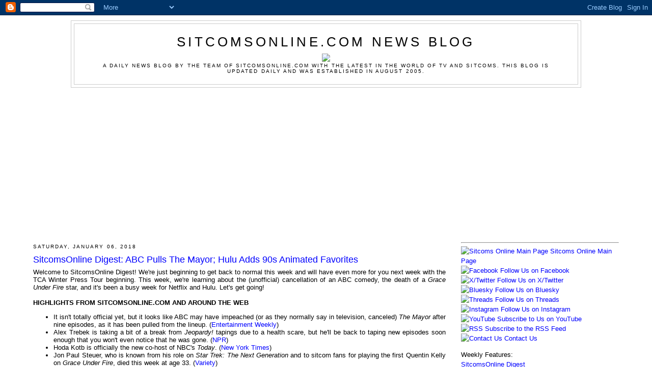

--- FILE ---
content_type: text/html; charset=utf-8
request_url: https://www.google.com/recaptcha/api2/aframe
body_size: 266
content:
<!DOCTYPE HTML><html><head><meta http-equiv="content-type" content="text/html; charset=UTF-8"></head><body><script nonce="OzSlW_t6SNxTg1LKLNmDkw">/** Anti-fraud and anti-abuse applications only. See google.com/recaptcha */ try{var clients={'sodar':'https://pagead2.googlesyndication.com/pagead/sodar?'};window.addEventListener("message",function(a){try{if(a.source===window.parent){var b=JSON.parse(a.data);var c=clients[b['id']];if(c){var d=document.createElement('img');d.src=c+b['params']+'&rc='+(localStorage.getItem("rc::a")?sessionStorage.getItem("rc::b"):"");window.document.body.appendChild(d);sessionStorage.setItem("rc::e",parseInt(sessionStorage.getItem("rc::e")||0)+1);localStorage.setItem("rc::h",'1768997686231');}}}catch(b){}});window.parent.postMessage("_grecaptcha_ready", "*");}catch(b){}</script></body></html>